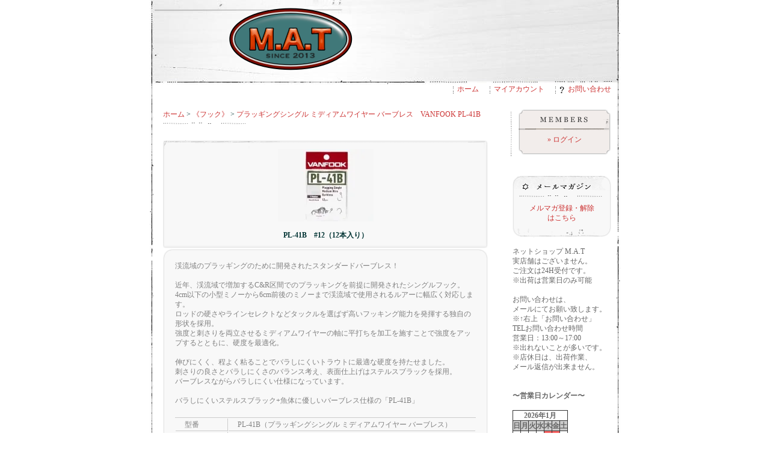

--- FILE ---
content_type: text/html; charset=EUC-JP
request_url: https://mat-shop.jp/?pid=170399440
body_size: 6320
content:
<!DOCTYPE html PUBLIC "-//W3C//DTD XHTML 1.0 Transitional//EN" "http://www.w3.org/TR/xhtml1/DTD/xhtml1-transitional.dtd">
<html xmlns:og="http://ogp.me/ns#" xmlns:fb="http://www.facebook.com/2008/fbml" xmlns:mixi="http://mixi-platform.com/ns#" xmlns="http://www.w3.org/1999/xhtml" xml:lang="ja" lang="ja" dir="ltr">
<head>
<meta http-equiv="content-type" content="text/html; charset=euc-jp" />
<meta http-equiv="X-UA-Compatible" content="IE=edge,chrome=1" />
<title>PL-41B　#12（12本入り） -  M.A.T</title>
<meta name="Keywords" content="PL-41B　#12（12本入り）," />
<meta name="Description" content="M.A.T" />
<meta name="Author" content="" />
<meta name="Copyright" content="Copyright(c)2013 M.A.T All Right Reserved. 画像・文の無断転写はお断り致します。" />
<meta http-equiv="content-style-type" content="text/css" />
<meta http-equiv="content-script-type" content="text/javascript" />
<link rel="stylesheet" href="https://img15.shop-pro.jp/PA01241/937/css/3/index.css?cmsp_timestamp=20260124200041" type="text/css" />

<link rel="alternate" type="application/rss+xml" title="rss" href="https://mat-shop.jp/?mode=rss" />
<link rel="alternate" media="handheld" type="text/html" href="https://mat-shop.jp/?prid=170399440" />
<script type="text/javascript" src="//ajax.googleapis.com/ajax/libs/jquery/1.7.2/jquery.min.js" ></script>
<meta property="og:title" content="PL-41B　#12（12本入り） -  M.A.T" />
<meta property="og:description" content="M.A.T" />
<meta property="og:url" content="https://mat-shop.jp?pid=170399440" />
<meta property="og:site_name" content=" M.A.T" />
<meta property="og:image" content="https://img15.shop-pro.jp/PA01241/937/product/170399440.jpg?cmsp_timestamp=20220915155043"/>
<meta property="og:type" content="product" />
<meta property="product:price:amount" content="420" />
<meta property="product:price:currency" content="JPY" />
<meta property="product:product_link" content="https://mat-shop.jp?pid=170399440" />
<script>
  var Colorme = {"page":"product","shop":{"account_id":"PA01241937","title":" M.A.T"},"basket":{"total_price":0,"items":[]},"customer":{"id":null},"inventory_control":"product","product":{"shop_uid":"PA01241937","id":170399440,"name":"PL-41B\u3000#12\uff0812\u672c\u5165\u308a\uff09","model_number":"PL-41B\uff08\u30d7\u30e9\u30c3\u30ae\u30f3\u30b0\u30b7\u30f3\u30b0\u30eb \u30df\u30c7\u30a3\u30a2\u30e0\u30ef\u30a4\u30e4\u30fc \u30d0\u30fc\u30d6\u30ec\u30b9\uff09","stock_num":5,"sales_price":382,"sales_price_including_tax":420,"variants":[],"category":{"id_big":1530789,"id_small":31},"groups":[],"members_price":360,"members_price_including_tax":396}};

  (function() {
    function insertScriptTags() {
      var scriptTagDetails = [];
      var entry = document.getElementsByTagName('script')[0];

      scriptTagDetails.forEach(function(tagDetail) {
        var script = document.createElement('script');

        script.type = 'text/javascript';
        script.src = tagDetail.src;
        script.async = true;

        if( tagDetail.integrity ) {
          script.integrity = tagDetail.integrity;
          script.setAttribute('crossorigin', 'anonymous');
        }

        entry.parentNode.insertBefore(script, entry);
      })
    }

    window.addEventListener('load', insertScriptTags, false);
  })();
</script>
</head>
<body>
<meta name="colorme-acc-payload" content="?st=1&pt=10029&ut=170399440&at=PA01241937&v=20260127201017&re=&cn=836b80b96ca4819abe4ecdc1182a8377" width="1" height="1" alt="" /><script>!function(){"use strict";Array.prototype.slice.call(document.getElementsByTagName("script")).filter((function(t){return t.src&&t.src.match(new RegExp("dist/acc-track.js$"))})).forEach((function(t){return document.body.removeChild(t)})),function t(c){var r=arguments.length>1&&void 0!==arguments[1]?arguments[1]:0;if(!(r>=c.length)){var e=document.createElement("script");e.onerror=function(){return t(c,r+1)},e.src="https://"+c[r]+"/dist/acc-track.js?rev=3",document.body.appendChild(e)}}(["acclog001.shop-pro.jp","acclog002.shop-pro.jp"])}();</script><div id="base">

<script language="JavaScript">
<!--
function menuLink(linkLoc)
{ if(linkLoc !="") { window.location.href=linkLoc;} }
//-->
</script>


<div id="wrap">
	
	<div id="header">
		<table cellpadding="0" cellspacing="0" border="0"><tr><td>
		
		<h1><a href="http://www.mat-shop.jp/"><img src="https://img15.shop-pro.jp/PA01241/937/PA01241937.png?cmsp_timestamp=20260124200129" alt=" M.A.T" /></a></h1>
		
		</td></tr></table>
		
	</div>
	
	
	
	<dl id="header_menu">
		<dd><img src="https://img.shop-pro.jp/tmpl_img/20/header_menu.gif" width="1" height="13" alt="" /><a href="http://www.mat-shop.jp/">ホーム</a></dd>
		<dd><img src="https://img.shop-pro.jp/tmpl_img/20/header_menu.gif" width="1" height="13" alt="" /><a href="https://mat-shop.jp/?mode=myaccount">マイアカウント</a></dd>
		<dd><img src="https://img.shop-pro.jp/tmpl_img/20/header_menu.gif" width="1" height="13" alt="" /><a href="https://mat.shop-pro.jp/customer/inquiries/new"><img src="https://img.shop-pro.jp/tmpl_img/20/header_menu_q.gif" width="8" height="13" alt="" />お問い合わせ</a></dd>
	</dl>
	
	
	
	
	<div id="content">
	
		
		<div id="main">
		
			<form name="product_form" method="post" action="https://mat-shop.jp/cart/proxy/basket/items/add">



<div id="pankuzu">
	<p>
		<a href="http://www.mat-shop.jp/">ホーム</a>
	
	 &gt; <a href='?mode=cate&cbid=1530789&csid=0'>《フック》</a>	
	 &gt; <a href='?mode=cate&cbid=1530789&csid=31'>プラッギングシングル ミディアムワイヤー バーブレス　VANFOOK PL-41B</a>
	</p>
</div>



<div id="detail">

	<div class="detail_l">
		
		<div class="mainimg">
			<img src="https://img15.shop-pro.jp/PA01241/937/product/170399440.jpg?cmsp_timestamp=20220915155043" />
					</div>
		


		
		
		<div class="product_name">
			PL-41B　#12（12本入り）
		</div>
		
	</div>
	
	
	<div class="detail_r">
	<div class="top">
	<div class="bottom">
	
		
		<div class="subimg">
						
						
					</div>
		
		
		
		
		<div class="explain">
			渓流域のプラッギングのために開発されたスタンダードバーブレス！<br />
<br />
近年、渓流域で増加するC&R区間でのプラッキングを前提に開発されたシングルフック。<br />
4cm以下の小型ミノーから6cm前後のミノーまで渓流域で使用されるルアーに幅広く対応します。<br />
ロッドの硬さやラインセレクトなどタックルを選ばず高いフッキング能力を発揮する独自の形状を採用。<br />
強度と刺さりを両立させるミディアムワイヤーの軸に平打ちを加工を施すことで強度をアップするとともに、硬度を最適化。<br />
<br />
伸びにくく、程よく粘ることでバラしにくいトラウトに最適な硬度を持たせました。<br />
刺さりの良さとバラしにくさのバランス考え、表面仕上げはステルスブラックを採用。<br />
バーブレスながらバラしにくい仕様になっています。<br />
<br />
バラしにくいステルスブラック+魚体に優しいバーブレス仕様の「PL-41B」<br />

		</div>
		
		
		
		
		<table class="spec" border="0" cellpadding="0" cellspacing="1">
					
			<tr>
			<th>型番</th>
			<td>PL-41B（プラッギングシングル ミディアムワイヤー バーブレス）</td>
			</tr>
						
			<tr>
			<th>定価</th>
			<td>495円(税45円)</td>
			</tr>
						
			<tr>
			<th>販売価格</th>
			<td class="sales">
								
				<p class="price_detail">420円(税38円)</p>
							</td>
			</tr>
			
						
			
			<tr>
			<th>購入数</th>
			<td>
				<table class="num" border="0" cellpadding="0" cellspacing="0">
				<tr>
					<td><input type="text" name="product_num" value="1" style="width: 50px;" /></td>
					<td>
						<div style="width: 15px; margin: 0px;">
						<a href="javascript:f_change_num2(document.product_form.product_num,'1',1,5);"><img src="https://img.shop-pro.jp/common/nup.gif" alt="up" /></a>
						<a href="javascript:f_change_num2(document.product_form.product_num,'0',1,5);"><img src="https://img.shop-pro.jp/common/ndown.gif" alt="down" /></a>
						</div>
					</td>
					<td></td>
				</tr>
				</table>
			</td>
			</tr>
			
			
									
		</table>
		

	
		
				


		
		<p class="stock_error" style="font-weight:bold;color:red;padding:10px 0;display:none;"></p>		

		
				
		
					
			<p class="disable_cartin"><input type="image" src="//img.shop-pro.jp/tmpl_img/20/cart_btn.gif" title="CARTに入れる。" class="cart_btn" /></p>
				
		 
		
		
					
		<p id="sk_link_other">
			<a href="https://mat-shop.jp/?mode=sk">&raquo;&nbsp;特定商取引法に基づく表記 (返品など)</a>
		</p>
		
	
	</div>
	</div>
	</div>
	
	<div class="etc">
		<ul>
			<li><a href="https://mat-shop.jp/?mode=cate&cbid=1530789&csid=31">買い物を続ける</a></li>
			<li><a href="https://mat.shop-pro.jp/customer/products/170399440/inquiries/new" />この商品について問い合わせる</a></li>
			<li><a href="mailto:?subject=%E3%80%90%20M.A.T%E3%80%91%E3%81%AE%E3%80%8CPL-41B%E3%80%80%2312%EF%BC%8812%E6%9C%AC%E5%85%A5%E3%82%8A%EF%BC%89%E3%80%8D%E3%81%8C%E3%81%8A%E3%81%99%E3%81%99%E3%82%81%E3%81%A7%E3%81%99%EF%BC%81&body=%0D%0A%0D%0A%E2%96%A0%E5%95%86%E5%93%81%E3%80%8CPL-41B%E3%80%80%2312%EF%BC%8812%E6%9C%AC%E5%85%A5%E3%82%8A%EF%BC%89%E3%80%8D%E3%81%AEURL%0D%0Ahttps%3A%2F%2Fmat-shop.jp%2F%3Fpid%3D170399440%0D%0A%0D%0A%E2%96%A0%E3%82%B7%E3%83%A7%E3%83%83%E3%83%97%E3%81%AEURL%0Ahttps%3A%2F%2Fmat-shop.jp%2F" />この商品を友達に教える</a></li>
				</ul>
	</div>


</div>










<input type="hidden" name="user_hash" value="3f1a654aee2b00bef0028c50530f9dbb"><input type="hidden" name="members_hash" value="3f1a654aee2b00bef0028c50530f9dbb"><input type="hidden" name="shop_id" value="PA01241937"><input type="hidden" name="product_id" value="170399440"><input type="hidden" name="members_id" value=""><input type="hidden" name="back_url" value="https://mat-shop.jp/?pid=170399440"><input type="hidden" name="reference_token" value="86193d98aef84f1a93853062e389a8e1"><input type="hidden" name="shop_domain" value="mat-shop.jp">
</form>







		</div>
		
		
		
		
		<div id="sidebar">


						
			<div id="cart_members">
				<dl>
				<dt>Members</dt>
				<dd>
											<div id="btn_members_login"><a href="https://mat-shop.jp/?mode=login&shop_back_url=https%3A%2F%2Fmat-shop.jp%2F">&raquo;&nbsp;ログイン</a></div>
															</dd>
				</dl>
			</div>
			
				

		
						
			<div class="box">
				<dl id="mailmaga">
				<dt>メールマガジン</dt>
					<dd><a href="https://mat.shop-pro.jp/customer/newsletter/subscriptions/new">メルマガ登録・解除<br />はこちら</a></dd>
				</dl>
			</div>
			
						


<p>ネットショップ M.A.T</p>
<p>実店舗はございません。</p>
<p>ご注文は24H受付です。</p>
<p>※出荷は営業日のみ可能</p>
<p>　</p>
<p>お問い合わせは、</p>
<p>メールにてお願い致します。</p>
<p>※↑右上「お問い合わせ」</p>
<p>TELお問い合わせ時間</p>
<p>営業日：13:00～17:00</p>
<p>※出れないことが多いです。</p>
<p>※店休日は、出荷作業、</p>
<p>メール返信が出来ません。</p>
<p>　</p>
<p>　</p>
<strong>&#12316;営業日カレンダー&#12316;</strong>
<p>　</p>
<strong>
<table border="0" cellpadding="2" cellspacing="1" bgcolor="#333333" width="">
<tr align="center" bgcolor="#FFFFFF">
<td colspan="7">2026年1月</td>
</tr>
<tr align="center" bgcolor="#CCCCCC">
<td>日</td>
<td>月</td>
<td>火</td>
<td>水</td>
<td>木</td>
<td>金</td>
<td>土</td>
</tr>
<tr align="center" bgcolor="#FFFFFF">
<td></td>
<td></td>
<td></td>
<td></td>
<td bgcolor="#FF6666">1</td>
<td bgcolor="#FF6666">2</td>
<td>3</td>
</tr>
<tr align="center" bgcolor="#FFFFFF">
<td bgcolor="#FF6666">4</td>
<td bgcolor="#FF6666">5</td>
<td>6</td>
<td>7</td>
<td bgcolor="#FF6666">8</td>
<td bgcolor="#FF6666">9</td>
<td>10</td>
</tr>
<tr align="center" bgcolor="#FFFFFF">
<td>11</td>
<td bgcolor="#FF6666">12</td>
<td>13</td>
<td bgcolor="#FF6666">14</td>
<td bgcolor="#FF6666">15</td>
<td>16</td>
<td>17</td>
</tr>
<tr align="center" bgcolor="#FFFFFF">
<td>18</td>
<td>19</td>
<td>20</td>
<td>21</td>
<td bgcolor="#FF6666">22</td>
<td bgcolor="#FF6666">23</td>
<td bgcolor="#000cc">24</td>
</tr>
<tr align="center" bgcolor="#FFFFFF">
<td>25</td>
<td>26</td>
<td>27</td>
<td bgcolor="#FF6666">28</td>
<td bgcolor="#FF6666">29</td>
<td>30</td>
<td bgcolor="#FF6666"　>31</td>
</tr>
</table>
</strong>
<p>　</p>
<font color="#FF6666">■</font>店休日です。
<p><font color="#000cc">■</font>イベント・店休です。</p>
</strong>


			
			<dl id="cat_list">
			<dt><img src="//img.shop-pro.jp/tmpl_img/20/no_1.gif" width="25" height="40" alt="" /><img src="https://img.shop-pro.jp/tmpl_img/20/r_catlist.gif" width="116" height="40" alt="ジャンルから選ぶ" /></dt>
			<dd>
				<ul>
				
								<li>
					<a href="https://mat-shop.jp/?mode=cate&cbid=1529925&csid=0">M.A.Tオリジナル商品</a>
				</li>
								<li>
					<a href="https://mat-shop.jp/?mode=cate&cbid=1530215&csid=0">HMKL</a>
				</li>
								<li>
					<a href="https://mat-shop.jp/?mode=cate&cbid=1530219&csid=0">HALCYON SYSTEM</a>
				</li>
								<li>
					<a href="https://mat-shop.jp/?mode=cate&cbid=2018845&csid=0">ダイワ</a>
				</li>
								<li>
					<a href="https://mat-shop.jp/?mode=cate&cbid=2815798&csid=0">がまかつ</a>
				</li>
								<li>
					<a href="https://mat-shop.jp/?mode=cate&cbid=1545221&csid=0">アイジェットリンク</a>
				</li>
								<li>
					<a href="https://mat-shop.jp/?mode=cate&cbid=2018850&csid=0">サムルアーズ</a>
				</li>
								<li>
					<a href="https://mat-shop.jp/?mode=cate&cbid=1545219&csid=0">キングフィッシャー</a>
				</li>
								<li>
					<a href="https://mat-shop.jp/?mode=cate&cbid=1554414&csid=0">わたらせ樹脂工房</a>
				</li>
								<li>
					<a href="https://mat-shop.jp/?mode=cate&cbid=1994214&csid=0">WADA CRAFT</a>
				</li>
								<li>
					<a href="https://mat-shop.jp/?mode=cate&cbid=1560604&csid=0">ハンドメイド・プラグ</a>
				</li>
								<li>
					<a href="https://mat-shop.jp/?mode=cate&cbid=1777356&csid=0">Pleasure Net</a>
				</li>
								<li>
					<a href="https://mat-shop.jp/?mode=cate&cbid=2316104&csid=0">かねは商店</a>
				</li>
								<li>
					<a href="https://mat-shop.jp/?mode=cate&cbid=2377554&csid=0">ワイズカスタム</a>
				</li>
								<li>
					<a href="https://mat-shop.jp/?mode=cate&cbid=1530789&csid=0">《フック》</a>
				</li>
								<li>
					<a href="https://mat-shop.jp/?mode=cate&cbid=1530791&csid=0">《ライン》</a>
				</li>
								<li>
					<a href="https://mat-shop.jp/?mode=cate&cbid=1530793&csid=0">《フィッシング小物》</a>
				</li>
								<li>
					<a href="https://mat-shop.jp/?mode=cate&cbid=1763201&csid=0">《便利グッズ》</a>
				</li>
								
				</ul>
			</dd>
			
			<dd>
				<div id="group-list">
				<ul>
								</ul>
				</div>
			</dd>
			
			</dl>
			
			
			

			
			
			
			
			<dl id="search">
			<dt><img src="https://img.shop-pro.jp/tmpl_img/20/no_2.gif" width="25" height="40" alt="" /><img src="https://img.shop-pro.jp/tmpl_img/20/r_search.gif" width="113" height="40" alt="商品を検索する" /></dt>
			<dd>
				<form action="https://mat-shop.jp/" method="get">
				<input type="hidden" name="mode" value="srh" />
				
				<select name="cid">
					<option value="">全ての商品から</option>
					<option value="1529925,0">M.A.Tオリジナル商品</option>
					<option value="1530215,0">HMKL</option>
					<option value="1530219,0">HALCYON SYSTEM</option>
					<option value="2018845,0">ダイワ</option>
					<option value="2815798,0">がまかつ</option>
					<option value="1545221,0">アイジェットリンク</option>
					<option value="2018850,0">サムルアーズ</option>
					<option value="1545219,0">キングフィッシャー</option>
					<option value="1554414,0">わたらせ樹脂工房</option>
					<option value="1994214,0">WADA CRAFT</option>
					<option value="1560604,0">ハンドメイド・プラグ</option>
					<option value="1777356,0">Pleasure Net</option>
					<option value="2316104,0">かねは商店</option>
					<option value="2377554,0">ワイズカスタム</option>
					<option value="1530789,0">《フック》</option>
					<option value="1530791,0">《ライン》</option>
					<option value="1530793,0">《フィッシング小物》</option>
					<option value="1763201,0">《便利グッズ》</option>
									</select>
				<br /><img src="https://img.shop-pro.jp/tmpl_img/20/sp.gif" widtrh="4" height="4" alt="1" /><br />
				<input class="keyword" type="text" name="keyword" size="18" /><br /><img
				 src="https://img.shop-pro.jp/tmpl_img/20/sp.gif" widtrh="4" height="4" alt="1" /><br />
				
				<input type="image" src="//img.shop-pro.jp/tmpl_img/20/search_btn.gif" width="132" height="27" class="btn" alt="SEARCH" />
				
				</form>
			</dd>
			</dl>
			
			
		
			
			<div id="cart_list">
				<dl>
				<dt>Cart</dt>
				<dd>
											<p class="viewcart"><a href="https://mat-shop.jp/cart/proxy/basket?shop_id=PA01241937&shop_domain=mat-shop.jp">&raquo;&nbsp;カートの中身を見る</a></p>
				</dd>
				</dl>
			</div>
			
			
			
			
			
						
			<div class="box">
				<dl id="owner">
				<dt>ショップのご紹介</dt>
					<dd>
						<img src="https://img15.shop-pro.jp/PA01241/937/PA01241937_m.jpg?cmsp_timestamp=20260124200129" class="owner_photo" alt="" />						<p>重田 佑馬</p>
						<p class="owner_memo">　<strong>釣りは最高に面白い！</strong>

<p><strong>こだわり</strong>と<strong>プライド</strong></p>
<p>を持って楽しんでます！</p>
<p>　</p>
<p>たまに、釣り仲間とバカなこともやってますが、その際はお許しください（笑）</p>
<p>　</p>
<p><strong>よろしくお願い致します！</strong></p>
<p></p></p>
						<a href="http://blog.mat-shop.jp">店長日記はこちら</a>					</dd>
				</dl>
			</div>
			
						

			
			
						


		</div>
		
		<br class="clear" />

	</div>
	
	<div id="footer">	

		<div class="footer_menu">
			<a href="https://mat-shop.jp/?mode=sk">特定商取引法に基づく表記</a> | 
			<a href="https://mat-shop.jp/?mode=sk#payment">支払い方法について</a> | 
			<a href="https://mat-shop.jp/?mode=sk#delivery">配送方法･送料について</a> | 
			<a href="https://mat-shop.jp/?mode=privacy">プライバシーポリシー</a>
		</div>
		
		
		<div class="feed">
			<a href="https://mat-shop.jp/?mode=rss"><img src="https://img.shop-pro.jp/tmpl_img/20/feed_rss.gif" width="57" height="15" alt="RSS" /></a>
			<a href="https://mat-shop.jp/?mode=atom"><img src="https://img.shop-pro.jp/tmpl_img/20/feed_atom.gif" width="57" height="15" alt="ATOM" /></a>
		</div>
		
		<address>Copyright(c)  M.A.T All Right Reserved.（画像や文の無断使用は固くお断り致します）

</address>
	</div>


</div>
</div><p></p><script type="text/javascript" src="https://mat-shop.jp/js/cart.js" ></script>
<script type="text/javascript" src="https://mat-shop.jp/js/async_cart_in.js" ></script>
<script type="text/javascript" src="https://mat-shop.jp/js/product_stock.js" ></script>
<script type="text/javascript" src="https://mat-shop.jp/js/js.cookie.js" ></script>
<script type="text/javascript" src="https://mat-shop.jp/js/favorite_button.js" ></script>
</body></html>